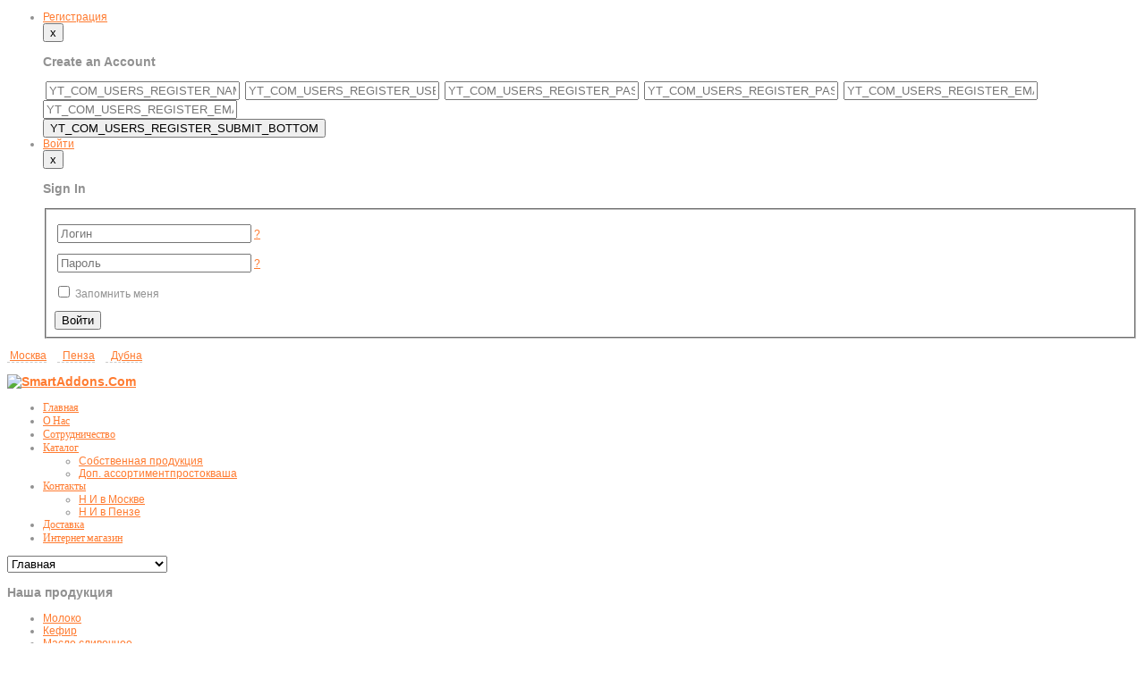

--- FILE ---
content_type: text/html; charset=utf-8
request_url: http://www.n-i.ru/kefir/20-poslednie-novosti/129-u-nas-no-vinki.html
body_size: 12585
content:


<!DOCTYPE html>
<html lang="ru-ru">
<head>

    <base href="http://www.n-i.ru/kefir/20-poslednie-novosti/129-u-nas-no-vinki.html" />
  <meta http-equiv="content-type" content="text/html; charset=utf-8" />
  <meta name="author" content="Maria Bederdinova" />
  <meta name="generator" content="SmartAddons.Com - the high quality products!" />
  <title>У нас новинка! </title>
  <link href="/templates/sj_bakery/favicon.ico" rel="shortcut icon" type="image/vnd.microsoft.icon" />
  <link rel="stylesheet" href="/plugins/system/tooltips/css/style.css?v=1.2.4" type="text/css" />
  <link rel="stylesheet" href="/media/plg_vtemtooltip/css/jquery.qtip.css" type="text/css" />
  <link rel="stylesheet" href="http://fonts.googleapis.com/css?family=Kameron" type="text/css" />
  <link rel="stylesheet" href="http://www.n-i.ru/templates/sj_bakery/css/template-chrome.css" type="text/css" />
  <link rel="stylesheet" href="http://www.n-i.ru/templates/sj_bakery/menusys/class/common/css/menustyle.css" type="text/css" />
  <link rel="stylesheet" href="http://www.n-i.ru/templates/sj_bakery/menusys/class/common/css/megamenu.css" type="text/css" />
  <link rel="stylesheet" href="http://www.n-i.ru/templates/sj_bakery/css/cpanel.css" type="text/css" />
  <link rel="stylesheet" href="http://www.n-i.ru/templates/sj_bakery/asset/minicolors/jquery.miniColors.css" type="text/css" />
  <link rel="stylesheet" href="/templates/sj_bakery/html/mod_sj_basic_news/sj-basic-news.css" type="text/css" />
  <style type="text/css">
/* START: Tooltips styles */ span.tooltips-link { border-bottom: 1px dashed #CCCCCC; } div.tooltips-tip, div.tooltips-tip.tool-tip, div.tooltips-tip-tip { z-index: 200 } div.tooltips-tip div.tip, div.tooltips-tip-tip > div { background-color: #F6F6FF; border-color: #CCCCCC; border-width: 2px; -webkit-border-radius: 10px; -moz-border-radius: 10px; border-radius: 10px; max-width: 400px; } /* END: Tooltips styles */body.sj_bakery{font-size:12px}body.sj_bakery{font-family:arial,sans-serif;}  ul.navi li.level1 > .level1 .menu-title{font-family:Kameron, serif !important}
		#meganavigator ul.subnavi {
			position: static;
			left: auto;
			right: auto;
		}
		
		#meganavigator ul.subnavi>li {
			margin-left: 0;
		}
		
		#meganavigator ul.subnavi>li.first {
			margin-top: 0;
		}
	
body.sj_bakery{
	background-color:#ffffff ;
	color:#919191 ;
}

body a{
	color:#FF7B30 ;
}
#yt_slideshow,
#yt_header{background-color:#ffffff ;}

#yt_footer{background-color:#3e000b ;}
#yt_spotlight5{background-color:#6f0a1c ;}


  </style>
  <script src="/media/system/js/mootools-core.js" type="text/javascript"></script>
  <script src="/media/system/js/core.js" type="text/javascript"></script>
  <script src="/media/system/js/caption.js" type="text/javascript"></script>
  <script src="/media/system/js/mootools-more.js" type="text/javascript"></script>
  <script src="/plugins/system/tooltips/js/script.js?v=1.2.4" type="text/javascript"></script>
  <script src="http://www.n-i.ru/templates/sj_bakery/js/yt-script.js" type="text/javascript"></script>
  <script src="http://www.n-i.ru/templates/sj_bakery/js/jquery.min.js" type="text/javascript"></script>
  <script src="http://www.n-i.ru/templates/sj_bakery/js/jquery-noconflict.js" type="text/javascript"></script>
  <script src="http://www.n-i.ru/templates/sj_bakery/menusys/class/common/js/jquery.easing.1.3.js" type="text/javascript"></script>
  <script src="http://www.n-i.ru/templates/sj_bakery/menusys/class/mega/assets/jquery.megamenu.js" type="text/javascript"></script>
  <script src="http://www.n-i.ru/templates/sj_bakery/js/ytcpanel.js" type="text/javascript"></script>
  <script src="http://www.n-i.ru/templates/sj_bakery/asset/minicolors/jquery.miniColors.min.js" type="text/javascript"></script>
  <script type="text/javascript">
window.addEvent('load', function() {
				new JCaption('img.caption');
			});/* START: Tooltips scripts */var tooltips_fade_in_speed = 0; var tooltips_fade_out_speed = 0; var tooltips_max_width = 400; var tooltips_sticky = 0;window.addEvent('domready', function() {
			$$('.tooltips-link').each(function(el) {
				var title = el.get('title');
				if (title) {
					var parts = title.split('::', 2);
					el.store('tip:title', parts[0]);
					el.store('tip:text', parts[1]);
				}
			});
			var JTooltips = new Tips($$('.tooltips-link'), { maxTitleChars: 99999, offset: { x: 16, y: 16}, showDelay: 0, hideDelay: 0, className: 'tooltips-tip', fixed: false, onShow: function(tip){ tooltips_show( tip ); }, onHide: function(tip){ tooltips_hide( tip ); }});
		});window.addEvent('domready', function() {
			$$('.tooltips-link-img').each(function(el) {
				var title = el.get('title');
				if (title) {
					var parts = title.split('::', 2);
					el.store('tip:title', parts[0]);
					el.store('tip:text', parts[1]);
				}
			});
			var JTooltips = new Tips($$('.tooltips-link-img'), { maxTitleChars: 99999, offset: { x: 16, y: 16}, showDelay: 0, hideDelay: 0, className: 'tooltips-img tooltips-tip', fixed: false, onShow: function(tip){ tooltips_show( tip ); }, onHide: function(tip){ tooltips_hide( tip ); }});
		});/* END: Tooltips scripts */function keepAlive() {	var myAjax = new Request({method: "get", url: "index.php"}).send();} window.addEvent("domready", function(){ keepAlive.periodical(3600000); });
  </script>
  <script type="text/javascript">
	function MobileRedirectUrl(){
	  window.location.href = document.getElementById("yt-mobilemenu").value;
	}
	
</script>


  
    
    <meta name="HandheldFriendly" content="true"/>
    <meta name="viewport" content="width=device-width, target-densitydpi=160dpi, minimum-scale=1.0, maximum-scale=1.0, user-scalable=no" />  
    <meta http-equiv="content-type" content="text/html; charset=utf-8" />
    	<link rel="stylesheet" href="http://www.n-i.ru/templates/system/css/general.css" type="text/css" />
	<link rel="stylesheet" href="http://www.n-i.ru/templates/system/css/system.css" type="text/css" />
	<link rel="stylesheet" href="http://www.n-i.ru/templates/sj_bakery/asset/bootstrap/css/bootstrap.min.css" type="text/css" />
	<link rel="stylesheet" href="http://www.n-i.ru/templates/sj_bakery/asset/bootstrap/css/bootstrap-responsive.min.css" type="text/css" />
	<link rel="stylesheet" href="http://www.n-i.ru/templates/sj_bakery/css/fonts.css" type="text/css" />
	<link rel="stylesheet" href="http://www.n-i.ru/templates/sj_bakery/css/animations.css" type="text/css" />
	<link rel="stylesheet" href="http://www.n-i.ru/templates/sj_bakery/css/template.css" type="text/css" />
	<link rel="stylesheet" href="http://www.n-i.ru/templates/sj_bakery/css/color/green.css" type="text/css" />
	<link rel="stylesheet" href="http://www.n-i.ru/templates/sj_bakery/css/typography.css" type="text/css" />
	<link rel="stylesheet" href="http://www.n-i.ru/templates/sj_bakery/css/yt-bootstrap-responsive.css" type="text/css" />
	<script src="http://www.n-i.ru/templates/sj_bakery/js/prettify.js" type="text/javascript"></script>
    <script src="http://www.n-i.ru/templates/sj_bakery/js/yt-extend.js" type="text/javascript"></script>
<script src="http://www.n-i.ru/templates/sj_bakery/asset/bootstrap/js/bootstrap.min.js" type="text/javascript"></script>
	<script type="text/javascript">
        var TMPL_NAME = 'sj_bakery';
		var TMPL_COOKIE = ["direction","fontsize","font_name","sitestyle","bgcolor","linkcolor","textcolor","body-backgroud-color","body-bgimage","header-bgimage","header-bgcolor","spotlight5-bgcolor","spotlight5-bgimage","footer-bgcolor","footer-bgimage","default_main_layout","menustyle","googleWebFont"]    </script>	
    <!--[ if lt IE 9]>
    <script src="http://html5shiv.googlecode.com/svn/trunk/html5.js"> </ script>
    <[endif] -->

  <script src="/media/plg_vtemtooltip/js/jquery.qtip.js" type="text/javascript"></script>
      <!--[ if lt IE 8 ]>
    <script src="http://html5shiv.googlecode.com/svn/trunk/html5.js"> </ script>
type='text/css'>
	<[endif] -->
<style>
  .gkIsText {
    position: absolute;
    top: 0px !important;
    height: 350px !important;
    width: 100% !important;
}
</style>
</head>
<body id="bd" class="com_content view-article green sj_bakery no-slideshow " onLoad="prettyPrint()">   
                                     
  <section id="yt_wrapper">  
    <a id="top" name="scroll-to-top"></a>
    <header id="yt_header" class="block">            <div class="yt-main">
              <div class="yt-main-in1 container">
                <div class="yt-main-in2 row-fluid">
                		<div id="position-0" class="offset2 span6">
			<!--<div class="yt-position-inner">-->
				    	<div class="module">
	    
	    	    <div class="modcontent clearfix">
		<ul class="mobi-sj-login-regis" style="display: none">
	<li class="sj-login">
		<a 
                class="login-switch text-font"
                href="/component/users/?view=login" 
                title="">
                Войти        </a>
    </li>
	<li class="sj-register">
        <a 
                class="register-switch text-font" 
                href="/component/users/?view=registration">
            	Регистрация        </a>
	</li>
</ul>
<ul class="sj-login-regis">
	
		<li class="sj-register">
			<a
				data-toggle="modal"
				class="register-switch text-font" 
				onclick="return false;"
				href="#register-modal">
				<span class="title-link">Регистрация</span>
			</a>
			<script type="text/javascript" src="http://www.n-i.ru/media/system/js/validate.js"></script>
			<div id="register-modal" class="modal hide fade" tabindex="-1" role="dialog" aria-labelledby="myModalLabel" aria-hidden="true">
				<div class="modal-header">
					<button type="button" class="close" data-dismiss="modal" aria-hidden="true">x</button>
				</div>
				
				<div id="sj_register_box" class="show-box" >
					<div class="inner">
						<div class="sj_box_inner">
							<div class="sj_box_title">
								<h3>Create an Account</h3>
							</div>
							<div class="sj_box_content">
								<script type="text/javascript">
								<!--
									window.addEvent('domready', function(){
										document.formvalidator.setHandler('passverify', function (value) { return ($('password').value == value); }	);
									});
								// -->
								</script>         
								<form id="member_registration" class="form-validate" action="/component/users/?task=registration.register" method="post">
									<div class="col-right">
										<label class="required sj-field-regis" for="jform_name" id="namemsg" title="Name&lt;br&gt;Enter your full name">
											<span>&nbsp;</span><input type="text" size="25" class="inputbox required" value="" id="jform_name" name="jform[name]" placeholder="YT_COM_USERS_REGISTER_NAME_LABEL" />
										</label>
										<label title="" class="required sj-field-regis" for="jform_username" id="usernamemsg">
											<span>&nbsp;</span><input type="text" size="25" class="inputbox validate-username required" value="" id="jform_username" name="jform[username]" placeholder="YT_COM_USERS_REGISTER_USERNAME_LABEL" />
										</label>
										<label title="" class="required sj-field-regis" for="jform_password1" id="pwmsg">
											<span>&nbsp;</span><input type="password" size="25" class="inputbox validate-password required" value="" id="jform_password1" name="jform[password1]" placeholder="YT_COM_USERS_REGISTER_PASSWORD1_LABEL" />
										</label>
										<label title="" class="required sj-field-regis" for="jform_password2" id="pw2msg">
											<span>&nbsp;</span><input type="password" size="25" class="inputbox validate-password required" value="" id="jform_password2" name="jform[password2]" placeholder="YT_COM_USERS_REGISTER_PASSWORD2_LABEL" />
										</label>    
										<label title="" class="required sj-field-regis" for="jform_email1" id="emailmsg">
											<span>&nbsp;</span><input type="text" size="25" class="inputbox validate-email required" value="" id="jform_email1" name="jform[email1]" placeholder="YT_COM_USERS_REGISTER_EMAIL1_LABEL" />
										</label>
										<label title="" class="required sj-field-regis" for="jform_email2" id="email2msg">
											<span>&nbsp;</span><input type="text" size="25" class="inputbox validate-email required" value="" id="jform_email2" name="jform[email2]" placeholder="YT_COM_USERS_REGISTER_EMAIL2_LABEL" />
										</label>
		
										<div class="button2"><input type="submit" class="validate button" value="YT_COM_USERS_REGISTER_SUBMIT_BOTTOM"  /></div>
									</div>
		
									<input type="hidden" name="option" value="com_users" />
									<input type="hidden" name="task" value="registration.register" />
									<input type="hidden" name="e3e3345e0983bd2284f5a9997f807a22" value="1" />								</form>
							</div>
						 </div>
					</div>
				</div>
			</div>
		</li>
		
	<li class="sj-login">
		<a href="#mod-login" role="button" class="login-switch text-font" title="" data-toggle="modal">
        	<span class="title-link">Войти</span>
        </a>
		<div id="mod-login" class="modal hide fade" tabindex="-1" role="dialog" aria-labelledby="myModalLabel" aria-hidden="true">
			<div class="modal-header">
				<button type="button" class="close" data-dismiss="modal" aria-hidden="true">x</button>
			</div>
			<div id="sj_login_box" class="show-box">
				<div class="sj_box_inner">
					<div class="sj_box_title">
						<h3>Sign In</h3>
					</div>
					<div class="sj_box_content">
						<form id="login_form" action="/kefir.html" method="post">
														<fieldset class="userdata">
								<div class="login_input">
									<p>
										<label for="modlgn-username" class="sj-login-user">
											<span>&nbsp;</span><input id="modlgn-username" type="text" name="username" class="inputbox"  size="25" placeholder="Логин" />
											<a href="/component/users/?view=remind" title="Забыли логин?"><span>?</span></a>
										</label>
									</p>
									<p>
										<label for="modlgn-passwd" class="sj-login-password">
											<span>&nbsp;</span><input id="modlgn-passwd" type="password" name="password" class="inputbox" size="25" placeholder="Пароль" />
											<a href="/component/users/?view=reset" title="Забыли пароль?"><span>?</span></a>
										</label>
									</p>
								</div>
								<div class="login_button">
																			<p id="form_login_remember">
											<input id="modlgn-remember" type="checkbox" name="remember" class="checkbox" value="yes"/>
											<label for="modlgn-remember">Запомнить меня</label>
										</p>
									 									<div class="button2">
										<input type="submit" name="Submit" class="button" value="Войти" />
									</div>
								</div>
								<input type="hidden" name="option" value="com_users" />
								<input type="hidden" name="task" value="user.login" />
								<input type="hidden" name="return" value="aW5kZXgucGhwP2Zvcm1hdD1odG1sJm9wdGlvbj1jb21fY29udGVudCZ2aWV3PWFydGljbGUmY2F0aWQ9MjAmaWQ9MTI5Jkl0ZW1pZD0xMDg=" />
								<input type="hidden" name="e3e3345e0983bd2284f5a9997f807a22" value="1" />							</fieldset>
							<div class="more_login sj-login-links clearfix">
								
								
							</div>
													</form>
					</div>
				</div>
			</div>
		</div>
	</li>
	
</ul>
	    </div>
		
	   
	</div>
        	<div class="module midlas">
	    
	    	    <div class="modcontent clearfix">
		

<p><span class="tooltips-link" title="Контакты ООО &quot;НОВАЯ ИЗИДА&quot; в Москве::&lt;strong&gt;Телефоны:&lt;/strong&gt; 8 495 780 41 04, 8 495 984 25 83;&lt;/p&gt;
&lt;p&gt;&lt;strong&gt;Адрес&lt;/strong&gt;: Московская область, Ленинский р-н, деревня Дроздово, владение 1;&lt;/p&gt;
&lt;p&gt;&lt;strong&gt; email:&lt;/strong&gt; 999.2004@mail.ru">  <a href="/kontakty/n-i-v-moskve.html">Москва</a></span>    <span class="tooltips-link" title="Контакты в Пензе::&lt;strong&gt;Адрес:&lt;/strong&gt; Пензенская область, г. Мокшан, ул. Энгельса, д.8.&lt;/p&gt;
&lt;p&gt;&lt;strong&gt;телефон:&lt;/strong&gt; 8(84150)2 72 50, 8(84150) 2 73 50.&lt;/p&gt;
&lt;p&gt;&lt;strong&gt;эл.адрес:&lt;/strong&gt; n-ipenza@rambler.ru">  <a href="/kontakty/n-i-v-penze.html">Пенза</a></span>    <span class="tooltips-link" title="Контакты в Дубне::&lt;strong&gt;Индекс:&lt;/strong&gt; 141980, &lt;strong&gt;Адрес:&lt;/strong&gt; Московская область, г. Дубна, ул. Дачная, д.1, строение 5.&lt;/p&gt;
&lt;p&gt;&lt;strong&gt;телефоны:&lt;/strong&gt; 8(49621)2 88 18, 8(49621)4 71 02.&lt;/p&gt;
&lt;p&gt;&lt;strong&gt;эл. адрес:&lt;/strong&gt; d.izida@mail.ru">  <a href="/kontakty/n-i-v-dubne.html">Дубна</a></span>  </p>
	    </div>
		
	   
	</div>
    
			<!--</div>-->
		</div>
		                </div>
              </div>
            </div>
                    </header>      <section id="yt_menuwrap" class="block">            <div class="yt-main">
              <div class="yt-main-in1 container">
                <div class="yt-main-in2 row-fluid">
                		<div id="yt_logoposition">
			            <h1 class="logo">
                <a href="/index.php" title="SmartAddons.Com">
                	<img alt="SmartAddons.Com" src="http://www.n-i.ru/templates/sj_bakery/images/green/logo.png"/>
                </a>
            </h1>
                </div>
				<div id="yt_menuposition" class="span10 offset2">
			<ul id="meganavigator" class="navi"><li class="level1 first">
	<a class="level1 first item-link" href="http://www.n-i.ru/"><span class="menu-title">Главная</span></a>	
	</li>

<li class="level1">
	<a class="level1 item-link" href="/o-nas.html"><span class="menu-title">О Нас</span></a>	
	</li>

<li class="level1">
	<a class="level1 item-link" href="/produktsiya.html"><span class="menu-title">Сотрудничество</span></a>	
	</li>

<li class="level1 havechild">
	<a class="level1 havechild item-link" href="/katalog-produktsii.html"><span class="menu-title">Каталог</span></a>	
			<!-- open mega-content div -->
		<div class="level2 mega-content" >
			
			<div class="mega-content-inner" >
				
									<div class="mega-col first one" >
						<ul class="subnavi level2"><li class="level2 first">
	<a class="level2 first item-link" href="/katalog-produktsii/sobstvennaya-produktsiya.html"><span class="menu-title">Собственная продукция</span></a>	
	</li>

<li class="level2 last">
	<a class="level2 last showdesc item-link" href="/katalog-produktsii/chuzhaya.html"><span class="menu-title">Доп. ассортимент</span><span class="menu-desc">простокваша</span></a>	
	</li>

</ul>					</div>
				
			</div>
		</div>
		</li>

<li class="level1 havechild">
	<a class="level1 havechild item-link" href="/kontakty.html"><span class="menu-title">Контакты</span></a>	
			<!-- open mega-content div -->
		<div class="level2 mega-content" >
			
			<div class="mega-content-inner" >
				
									<div class="mega-col first one" >
						<ul class="subnavi level2"><li class="level2 first">
	<a class="level2 first item-link" href="/kontakty/n-i-v-moskve.html"><span class="menu-title">Н И в Москве</span></a>	
	</li>

<li class="level2 last">
	<a class="level2 last item-link" href="/kontakty/n-i-v-penze.html"><span class="menu-title">Н И в Пензе</span></a>	
	</li>

</ul>					</div>
				
			</div>
		</div>
		</li>

<li class="level1">
	<a class="level1 item-link" href="/dostavka-i-oplata.html"><span class="menu-title">Доставка</span></a>	
	</li>

<li class="level1 last">
	<a class="level1 last item-link" href="https://kupiedu.moscow/" target="_blank"><span class="menu-title">Интернет магазин</span></a>	
	</li>

</ul>	<script type="text/javascript">
		jQuery(function($){
            $('#meganavigator').megamenu({ 
            	'wrap':'#meganavigator',
            	'easing': 'easeInOutCirc',
				'speed': '500',
				'justify': 'left'
            });
	    });
	</script>
	<select id="yt-mobilemenu" name="menu" onchange="MobileRedirectUrl()">        <option value='http://www.n-i.ru/'>Главная</option>                <option value='/o-nas.html'>О Нас</option>                <option value='/produktsiya.html'>Сотрудничество</option>                <option value='/katalog-produktsii.html'>Каталог</option>                <option value='/katalog-produktsii/sobstvennaya-produktsiya.html'>-- Собственная продукция</option>                <option value='/katalog-produktsii/chuzhaya.html'>-- Доп. ассортимент</option>                <option value='/kontakty.html'>Контакты</option>                <option value='/kontakty/n-i-v-moskve.html'>-- Н И в Москве</option>                <option value='/kontakty/n-i-v-penze.html'>-- Н И в Пензе</option>                <option value='/dostavka-i-oplata.html'>Доставка</option>                <option value='https://kupiedu.moscow/'>Интернет магазин</option>        </select>        </div>
		                </div>
              </div>
            </div>
                    </section>      <section id="content" class="content layout-lm nopos-
				 nopos-breadcrumb block">            <div class="yt-main">
              <div class="yt-main-in1 container">
                <div class="yt-main-in2 row-fluid">
                      <div id="content_left" class="span3" data-normal="span3" data-tablet="span3" data-stablet="span3"><div class="content-left-in row-fluid">		<div id="position-2" class="span12" data-normal="" data-stablet="">
			<!--<div class="yt-position-inner">-->
				    	<div class="module">
	    
	    			<!--<div class="wrap-title">-->
				<h3 class="modtitle">Наша продукция </h3>
			<!--</div>-->
	    	    <div class="modcontent clearfix">
		
<ul class="menu _menu">
<li class="item-106"><a href="/moloko.html" >Молоко</a></li><li class="item-108 current active"><a href="/kefir.html" >Кефир</a></li><li class="item-107"><a href="/maslo-slivochnoe.html" >Масло сливочное</a></li><li class="item-134"><a href="/kefir-2.html" >Тан</a></li><li class="item-110"><a href="/smetana.html" >Сметана</a></li><li class="item-111"><a href="/ryazhenka-i-prostokvasha.html" >Ряженка</a></li><li class="item-117"><a href="/prostokvasha.html" >Простокваша</a></li><li class="item-112"><a href="/tvorog.html" >Творог</a></li><li class="item-125"><a href="/produkty-dlya-vashego-biznesa.html" >Продукты для Вашего Бизнеса.</a></li><li class="item-133"><a href="/jogurt.html" >Йогурт </a></li></ul>
	    </div>
		
	   
	</div>
        	<div class="module">
	    
	    			<!--<div class="wrap-title">-->
				<h3 class="modtitle">Последние новости</h3>
			<!--</div>-->
	    	    <div class="modcontent clearfix">
				<div id="sj_basic_news_17672905442138860492" class="sj-basic-news">
		<div class="bs-items">
						<div class="bs-item cf  ">
									<div class="bs-image">
						<a href="/kefir/20-poslednie-novosti/129-u-nas-no-vinki.html" title="У нас новинка! ">
							<img src="/cache/resized/ceee4c2aa3b61433c5f5329c163c3504.jpg" border="0" alt=""/>						</a>
					</div>
								<div class="bs-content">
															<div class="bs-description">
						<strong style="font-size: xx-large;"> </strong> 
 Дорогие наши покупатели,
в это лето мы постарались порадовать вас новыми вкусными и полезными напитками.
Представляем вашему вниманию кисели из свежих спелых ягод!					</div>
																				<div class="bs-readmore">
						<a href="/kefir/20-poslednie-novosti/129-u-nas-no-vinki.html" title="У нас новинка! " >
							подробнее						</a>
					</div>
									</div>
			</div>
						<div class="bs-item cf  ">
									<div class="bs-image">
						<a href="/kefir/20-poslednie-novosti/9-teper-my-dostavlyaem-tovary-do-kvartiry.html" title="             Доставка продуктов на дом, на дачу, в офис!">
							<img src="/cache/resized/cc49576ad46d62b222c5cdef2e675b7b.jpg" alt="" title=""/>						</a>
					</div>
								<div class="bs-content">
															<div class="bs-description">
						 <strong>Дорогие покупатели! </strong> 
 <strong>Вы можете заказать нашу вкусную, свежую продукцию без магазинной наценки в интернет- магазине <a href="http://www.kupiedu.moscow">www.kupiedu.moscow</a>  </strong> 
 Так же вашему вниманию предлагается большой  ассортимент ...					</div>
																				<div class="bs-readmore">
						<a href="/kefir/20-poslednie-novosti/9-teper-my-dostavlyaem-tovary-do-kvartiry.html" title="             Доставка продуктов на дом, на дачу, в офис!" >
							подробнее						</a>
					</div>
									</div>
			</div>
						<div class="bs-item cf   last">
								<div class="bs-content">
															<div class="bs-description">
						<strong> ВАКАНСИЯ!!!</strong> 
 Требуется менеджер по продажам/оператор 1С. 
  					</div>
																				<div class="bs-readmore">
						<a href="/kefir/20-poslednie-novosti/118-teper-my-dostavlyaem-tovary-do-kvartiry-3.html" title="                  ТРЕБУЕТСЯ ОПЕРАТОР 1С" >
							подробнее						</a>
					</div>
									</div>
			</div>
					</div>
	</div>
	

	    </div>
		
	   
	</div>
    
			<!--</div>-->
		</div>
		</div></div> <div id="content_main" class="span9" data-normal="span9" data-stablet="span9"><div class="content-main-inner row-fluid">        	<div class="span12">
				
<div id="system-message-container">
</div>
            </div>
          		<div id="position-3" class="span12" data-normal="" data-stablet="">
			<!--<div class="yt-position-inner">-->
				    	<div class="module free-shipping blank">
	    
	    			<!--<div class="wrap-title">-->
				<h3 class="modtitle"> Мокшанский Молочный Комбинат Доставка </h3>
			<!--</div>-->
	    	    <div class="modcontent clearfix">
		

<p> </p>
<!-- БЕСПЛАТНАЯ ДОСТАВКА -->
	    </div>
		
	   
	</div>
    
			<!--</div>-->
		</div>
		         <div id="yt_component" class="span12" data-normal="" data-stablet="">
            <div class="component-inner"><div class="component-inner2">
                <div class="item-page">



	<div class="page-header">
		<h2 >
								<a href="/kefir/20-poslednie-novosti/129-u-nas-no-vinki.html">
						У нас новинка! </a>
						</h2>
	</div>



<!-- content-links -->
<!-- end content-links -->

<p><strong style="font-size: xx-large;"> <img src="/images/fotki/  .jpg" border="0" alt="" /></strong></p>
<h2> <span style="font-size: medium; color: #000000;">Дорогие наши покупатели,</span></h2>
<h2><span style="font-size: medium; color: #000000;">в это лето мы постарались порадовать вас новыми вкусными и полезными напитками.</span></h2>
<h2><span style="font-size: medium; color: #000000;">Представляем вашему вниманию кисели из свежих спелых ягод!</span></h2>
 
<p><span style="font-size: medium; color: #000000;"> </span></p>
<p><span style="font-size: medium; color: #000000;">Кисель полезен для организма человека, а в народной медицине его иногда используют как средство для лечения и профилактики зобелеваний ЖКТ. </span></p>
<p><span style="font-size: medium; color: #000000;">Он обволакивает слизистую желудка, улучшает микрофлору кишечника, способствует выводу из организма вредных веществ.</span></p>
<p><span style="font-size: medium; color: #000000;">Богат витаминами.</span></p>
<p><span style="font-size: medium; color: #000000;">Обеспечивает организм водой. </span></p>
<p> </p>
<h2> </h2>
<p> </p>
				<ul class="pagenav">
					<li class="pagenav-next">
						<a href="/kefir/20-poslednie-novosti/9-teper-my-dostavlyaem-tovary-do-kvartiry.html" rel="next">Вперёд &gt;</a>
					</li>
				</ul>
	

<!-- begin class item-headinfo -->
<div class="article-info">
	
	
		
		
		
		
			
		
					
			
	
	</div> 
<!-- end class item-headinfo -->

</div>
            </div></div>
        </div>
		 </div></div>                 </div>
              </div>
            </div>         
                    </section>          <section id="yt_spotlight5" class="block">            <div class="yt-main">
              <div class="yt-main-in1 container">
                <div class="yt-main-in2 row-fluid">
                		<div id="position-10" class="span3">
			<!--<div class="yt-position-inner">-->
				    	<div class="module open-hours blank">
	    
	    			<!--<div class="wrap-title">-->
				<h3 class="modtitle">Москва</h3>
			<!--</div>-->
	    	    <div class="modcontent clearfix">
		

<p><strong>Наш адрес:</strong></p>
<p><span id="vtemtooltip0" class="vtemtooltip" title="" data="55.601727,37.793830 "><span style='text-decoration: underline;'><img src='/images/contact.png' border='0' alt='' align='left' /><em>Московская область, Ленинский р-н, Сельское поселение Развилковское, деревня Дроздово, владение 1</em></span></span><script type="text/javascript" src="http://maps.google.com/maps/api/js?sensor=false"></script><script type="text/javascript">jQuery(document).ready(function(){jQuery("#vtemtooltip0[data]").qtip({content:{
text: "Loading map...",title:{button: true}},position: {at: "top center",my: "bottom center", viewport:jQuery(window)},show:{event: "mouseover",  delay: 150},hide: "unfocus",style:{classes: "ui-tooltip-googlemap ui-tooltip-shadow",width: 450},events:{render : function(event, api){var tooltip = jQuery(this),container = jQuery('<div style="width:432px; height:400px;"></div>').appendTo(api.elements.content.empty());tooltip.show();api.map = new google.maps.Map(container[0],{zoom: 12,mapTypeId: google.maps.MapTypeId.ROADMAP});tooltip.hide();
},show: function(event, api){var map = api.map,target = api.elements.target,coords, latlong, map, marker, info;coords = target.attr("data").split(",");latlong = new google.maps.LatLng(parseFloat(coords[0]), parseFloat(coords[1]));marker = new google.maps.Marker({position: latlong,map: map,title: target.attr("title")}); map.setCenter(latlong);}}});});</script></p>
<p><strong>График работы:</strong></p>
<p><img src="/images/avto.png" border="0" alt="" />  Понедельник - Пятница -  с 9 00 до 18 00</p>
<p><img src="/images/avto.png" border="0" alt="" />  Суббота  -                           с 9 00 до 13 00</p>
<p><img src="/images/stop.png" border="0" width="20" height="20" style="border: 0px currentColor; margin-top: 3px; margin-bottom: 3px; float: left; border-image: initial;" />     Воскресенье -                Выходной</p>
<ul>
<li><span class="mobi-contact"> <span>8 (495) 780 41 04</span> <span>8 (495) 984 25 83</span> </span></li>
</ul>
<p>Если У Вас возникли любые пожелания и предложения - пишите нам</p>
<p><span class="email-contact"><a href="mailto:999.2004@mail.ru">999.2004@mail.ru</a></span></p>
	    </div>
		
	   
	</div>
    
			<!--</div>-->
		</div>
				<div id="position-11" class="span2">
			<!--<div class="yt-position-inner">-->
				    	<div class="module open-hours blank">
	    
	    			<!--<div class="wrap-title">-->
				<h3 class="modtitle">Пенза</h3>
			<!--</div>-->
	    	    <div class="modcontent clearfix">
		

<p><strong>Наш адрес:</strong></p>
<p><img src="/images/contact.png" border="0" alt="" /><span id="vtemtooltip1" class="vtemtooltip" title="" data="53.442003,44.597085"><span style='text-decoration: underline;'><em>Пензенская область, р.п. Мокшан, улица Энгельса, дом 8. Мокшанский молочный завод</em></span></span><script type="text/javascript" src="http://maps.google.com/maps/api/js?sensor=false"></script><script type="text/javascript">jQuery(document).ready(function(){jQuery("#vtemtooltip1[data]").qtip({content:{
text: "Loading map...",title:{button: true}},position: {at: "top center",my: "bottom center", viewport:jQuery(window)},show:{event: "mouseover",  delay: 150},hide: "unfocus",style:{classes: "ui-tooltip-googlemap ui-tooltip-shadow",width: 450},events:{render : function(event, api){var tooltip = jQuery(this),container = jQuery('<div style="width:432px; height:400px;"></div>').appendTo(api.elements.content.empty());tooltip.show();api.map = new google.maps.Map(container[0],{zoom: 12,mapTypeId: google.maps.MapTypeId.ROADMAP});tooltip.hide();
},show: function(event, api){var map = api.map,target = api.elements.target,coords, latlong, map, marker, info;coords = target.attr("data").split(",");latlong = new google.maps.LatLng(parseFloat(coords[0]), parseFloat(coords[1]));marker = new google.maps.Marker({position: latlong,map: map,title: target.attr("title")}); map.setCenter(latlong);}}});});</script></p>
<p><strong> </strong><strong>График работы:</strong></p>
<p><img src="/images/avto.png" border="0" alt="" /> Понедельник-Пятница -  с 9 00 до 18 00</p>
<p><img src="/images/stop.png" border="0" alt="" />   Суббота  -          Выходной</p>
<p><img src="/images/avto.png" border="0" alt="" /> Воскресенье -    с 9 00 до 18 00</p>
<ul>
<li><span class="mobi-contact"> <span>8 (84150) 2 72 50</span> <span>8 (84150) 2 73 50</span> </span></li>
</ul>
<p>Если У Вас возникли любые пожелания и предложения - пишите нам</p>
<p><span class="email-contact"><a href="mailto:n-ipenza@rambler.ru">9</a>99.2004@mail.ru</span></p>
<p> </p>
	    </div>
		
	   
	</div>
    
			<!--</div>-->
		</div>
				<div id="position-12" class="span4">
			<!--<div class="yt-position-inner">-->
				    	<div class="module open-hours blank">
	    
	    			<!--<div class="wrap-title">-->
				<h3 class="modtitle">Вакансии</h3>
			<!--</div>-->
	    	    <div class="modcontent clearfix">
		

<p><a class="btn" href="/vakansii/vakansii-v-moskve.html" style="font-size: 12.16px;">Вакансии в Москве</a></p>
<p><a class="btn" href="/vakansii/vakansii-v-penze.html">Вакансии в Пензе</a></p>
	    </div>
		
	   
	</div>
    
			<!--</div>-->
		</div>
				<div id="position-13" class="span3">
			<!--<div class="yt-position-inner">-->
				    	<div class="module open-hours blank">
	    
	    			<!--<div class="wrap-title">-->
				<h3 class="modtitle">Доставка и оплата</h3>
			<!--</div>-->
	    	    <div class="modcontent clearfix">
		

<p>Доставка БЕСПЛАТНО!</p>
<p>Минимальная сумма заказа 2000 руб.</p>
<p>Мы работаем как с юридическими, так и с физическими лицами, форма оплаты любая.</p>
<p>Развоз продукции осуществляется ежедневно, кроме воскресенья.</p>
<p>Самовывоз бесплатно с понедельника по пятницу.</p>
<p> </p>
<p> </p>
<p> </p>
	    </div>
		
	   
	</div>
    
			<!--</div>-->
		</div>
		                </div>
              </div>
            </div>
                    </section>      <footer id="yt_footer" class="block">            <div class="yt-main">
              <div class="yt-main-in1 container">
                <div class="yt-main-in2 row-fluid">
                		<div id="yt_copyrightposition" class="span12">
			        <!-- 
        You CAN NOT remove (or unreadable) those links without permission. Removing the link and template sponsor Please visit smartaddons.com or contact with e-mail (contact@ytcvn.com) If you don't want to link back to smartaddons.com, you can always pay a link removal donation. This will allow you to use the template link free on one domain name. Also, kindly send me the site's url so I can include it on my list of verified users. 
        -->
        <div class="footer1">  Copyright &#169; 2026 Новая Изида. All Rights Reserved.  </div>
        
                </div>
		                </div>
              </div>
            </div>
                    </footer>              <script type="text/javascript">
	jQuery(document).ready(function($){  
		/* Begin: add class pattern for element */
		var headerbgimage = 'pattern_1';
		var footerbgimage = '';
		var spotlight5bgimage = 'pattern_1';
		var bodybgimage = 'pattern_5';
		if(headerbgimage){
			$('#yt_header').addClass(headerbgimage);
			$('#yt_slideshow').addClass(headerbgimage);
		}
		/*
		if(footerbgimage){
			$('#yt_footer').addClass(footerbgimage);
			$('#yt_spotlight2').addClass(footerbgimage);
		}
		*/
		
		if(spotlight5bgimage){
			$('#yt_spotlight5').addClass(spotlight5bgimage);
		}
		if(bodybgimage){
			$('#bd').addClass(bodybgimage);
		}
		
		/* End: add class pattern for element */
	});
</script>
<div id="cpanel_wrapper" style="direction:ltr">
	<div class="cpanel-head">Template Settings</div>
    <div class="cpanel-theme-color">
    	<span class="theme-color-heading">Select color sample for all parameters</span>
        <div class="inner clearfix">
			<span title="Red" class="theme-color red">Red</span>
			<span title="Green" class="theme-color green active">Green</span>
			<span title="Brown" class="theme-color brown active">Brown</span>
			<span title="Purple" class="theme-color purple active">Purple</span>
        </div>
    </div>
    <div class="accordion" id="ytcpanel_accordion">
    	<!--Body-->
        <div class="accordion-group cpnel-body">
            <div class="accordion-heading">
                <a class="accordion-toggle" data-toggle="collapse" data-parent="#ytcpanel_accordion" href="#ytitem_1">
                Body
                </a>
            </div>
            <div id="ytitem_1" class="accordion-body collapse in">
                <div class="accordion-inner clearfix">
                    <!-- Body backgroud color -->
                    <div class="cp-item body-backgroud-color">
                        <span>Background Color</span>
                        <div class="inner">
                        	<input type="text" value="#ffffff" autocomplete="off" size="7" class="color-picker miniColors" name="ytcpanel_bgcolor" maxlength="7">
                        </div>
                    </div>
                    <!-- Link color-->
                    <div class="cp-item link-color">
                        <span>Link Color</span>
                        <div class="inner">
                        	<input type="text" value="#FF7B30" autocomplete="off" size="7" class="color-picker miniColors" name="ytcpanel_linkcolor" maxlength="7">
                        </div>
                    </div>
                    <!-- Text color-->
                    <div class="cp-item text-color">
                        <span>Text Color</span>
                        <div class="inner">
                        	<input type="text" value="#919191" autocomplete="off" size="7" class="color-picker miniColors" name="ytcpanel_textcolor" maxlength="7">
                        </div>
                    </div>
                
				
                    <!-- Backgroud color -->
                    <!--<div class="cp-item body-backgroud-color">
                        <span>Background Color</span>
                        <div class="inner">
                            <input type="text" value="" autocomplete="off" size="7" class="color-picker miniColors" name="ytcpanel_body-bgcolor" maxlength="7">
                        </div>
                    </div>-->
                    <!-- Backgroud image-->
                    <div class="cp-item body-backgroud-image">
                        <span>Background Image</span>
                        <div class="inner">
                            <input type="hidden" name="ytcpanel_body-bgimage" value="pattern_5"/>
                            <a href="#yt_body" title="pattern_1" class="pattern pattern_1">pattern_1</a>
                            <a href="#yt_body" title="pattern_2" class="pattern pattern_2">pattern_2</a>
                            <a href="#yt_body" title="pattern_3" class="pattern pattern_3">pattern_3</a>
                            <a href="#yt_body" title="pattern_4" class="pattern pattern_4">pattern_4</a>
                            <a href="#yt_body" title="pattern_5" class="pattern pattern_5 active">pattern_5</a>
                        </div>
                    </div>
				</div>
            </div>
        </div>
        
        <!-- Layouts -->
        <div class="accordion-group cpanel-layout">
            <div class="accordion-heading">
                <a class="accordion-toggle" data-toggle="collapse" data-parent="#ytcpanel_accordion" href="#ytitem_6">
                Layouts
                </a>
            </div>
            <div id="ytitem_6" class="accordion-body collapse">
                <div class="accordion-inner clearfix">
                	<!-- Backgroud color -->
                    <div class="cp-item footer-backgroud-color">
                        <span>Select layouts</span>
                        <div class="inner">
                        	<select onchange="javascript: onCPApply();" name="ytcpanel_default_main_layout" class="cp_select">
                            	<option value="main-left-right.xml">main-left-right.xml</option>
                                <option value="left-right-main.xml">left-right-main.xml</option>
                                <option value="left-main-right.xml">left-main-right.xml</option>
                                <option value="left-main.xml" selected="selected">left-main.xml</option>
								<option value="main-right.xml">main-right.xml</option>
                                <option value="main.xml">main.xml</option>
                            </select>
                        </div>
                    </div>
                </div>
            </div>
        </div>
		
		<!-- Features -->
        <div class="accordion-group cpanel-features">
            <div class="accordion-heading">
                <a class="accordion-toggle" data-toggle="collapse" data-parent="#ytcpanel_accordion" href="#ytitem_2">
                Menu Style
                </a>
            </div>
            <div id="ytitem_2" class="accordion-body collapse">
                <div class="accordion-inner clearfix">
                    <!-- Mainmenu -->
                    <div class="cp-item body-fontfamily">
                        <span>Select menu </span>
                        <div class="inner">
                            <select onchange="javascript: onCPApply();" name="ytcpanel_menustyle" class="cp_select">
                                <option value="mega" selected="selected">Mega Menu</option>
                                <option value="moo">Moo Menu</option>
                                <option value="basic">CSS Menu</option>
                                <option value="dropline">Dropline Menu</option>
                            </select>
                        </div>
                    </div>
                </div>
            </div>
        </div>
		
        <!-- Typography -->
        <div class="accordion-group cpanel-typography">
            <div class="accordion-heading">
                <a class="accordion-toggle" data-toggle="collapse" data-parent="#ytcpanel_accordion" href="#ytitem_4">
                Typography
                </a>
            </div>
            <div id="ytitem_4" class="accordion-typo collapse">
                <div class="accordion-inner clearfix">
                	<!-- Google font -->
                    <div class="cp-item">
                        <span>Google Font</span>
                        <div class="inner">
                        	                            <select onchange="javascript: onCPApply();" name="ytcpanel_googleWebFont" class="cp_select">
							                                <option value="none">None</option>
                                                            <option value="Kameron" selected="selected">Kameron</option>
                                                            <option value="Open Sans">Open Sans</option>
                                                            <option value="BenchNine">BenchNine</option>
                                                            <option value="Droid Sans">Droid Sans</option>
                                                            <option value="Droid Serif">Droid Serif</option>
                                                            <option value="PT Sans">PT Sans</option>
                                                            <option value="Vollkorn">Vollkorn</option>
                                                            <option value="Ubuntu">Ubuntu</option>
                                                            <option value="Neucha">Neucha</option>
                                                            <option value="Cuprum">Cuprum</option>
                                                        </select>
                        </div>
                    </div>
                    <!-- Body font-size -->
                    <div class="cp-item">
                        <span>Body Font-size</span>
                        <div class="inner">
                                                        <select onchange="javascript: onCPApply();" name="ytcpanel_fontsize" class="cp_select">
							                                <option value="10px">10px</option>
                                                            <option value="11px">11px</option>
                                                            <option value="12px" selected="selected">Default</option>
                                                            <option value="13px">13px</option>
                                                            <option value="14px">14px</option>
                                                            <option value="15px">15px</option>
                                                            <option value="16px">16px</option>
                                                            <option value="17px">17px</option>
                                                            <option value="18px">18px</option>
                                                        </select>
                        </div>
                    </div>
                    <!-- Body font-family -->
                    <div class="cp-item body-fontfamily">
                        <span>Body Font-family</span>
                        <div class="inner">
                                                    <select onchange="javascript: onCPApply();" name="ytcpanel_font_name" class="cp_select">
							                                <option value="arial" selected="selected">Arial</option>
                                                            <option value="arial-black">Arial Black</option>
                                                            <option value="courier">Courier New</option>
                                                            <option value="georgia">Georgia</option>
                                                            <option value="impact">Impact</option>
                                                            <option value="lucida-console">Lucida Console</option>
                                                            <option value="lucida-grande">Lucida Grande</option>
                                                            <option value="palatino">Palatino</option>
                                                            <option value="tahoma">Tahoma</option>
                                                            <option value="times">Times New Roman</option>
                                                            <option value="trebuchet">Trebuchet</option>
                                                            <option value="verdana">Verdana</option>
                                                        </select>
                        </div>
                    </div>
                    <!-- Direction -->
                    <div class="cp-item body-fontfamily">
                        <span>Direction</span>
                        <div class="inner">
                            <select onchange="javascript: onCPApply();" name="ytcpanel_direction" class="cp_select">
                                <option value="ltr" selected="selected">LTR Language</option>
                                <option value="rtl">RTL Language</option>
                            </select>
                        </div>
                    </div>
                </div>
            </div>
        </div>
        <!-- Header-->
        <div class="accordion-group cpanel-header">
            <div class="accordion-heading">
                <a class="accordion-toggle" data-toggle="collapse" data-parent="#ytcpanel_accordion" href="#ytitem_5">
                Header & Slideshow
                </a>
            </div>
            <div id="ytitem_5" class="accordion-body collapse">
                <div class="accordion-inner clearfix">
                    <!-- Backgroud color -->
                    <div class="cp-item header-backgroud-color">
                        <span>Background Color</span>
                        <div class="inner">
                            <input type="text" value="#ffffff" autocomplete="off" size="7" class="color-picker miniColors" name="ytcpanel_header-bgcolor" maxlength="7">
                        </div>
                    </div>
                    <!-- Backgroud image-->
                    <div class="cp-item header-backgroud-image">
                        <span>Background Image</span>
                        <div class="inner">
                            <input type="hidden" name="ytcpanel_header-bgimage" value="pattern_1"/>
                            <a href="#yt_header" title="pattern_1" class="pattern pattern_1 active">pattern_1</a>
                            <a href="#yt_header" title="pattern_2" class="pattern pattern_2">pattern_2</a>
                            <a href="#yt_header" title="pattern_3" class="pattern pattern_3">pattern_3</a>
                            <a href="#yt_header" title="pattern_4" class="pattern pattern_4">pattern_4</a>
                            <a href="#yt_header" title="pattern_5" class="pattern pattern_5">pattern_5</a>
                        </div>
                    </div>
                </div>
            </div>
        </div>
         <!-- Footer-->
        <div class="accordion-group cpanel-footer">
            <div class="accordion-heading">
                <a class="accordion-toggle" data-toggle="collapse" data-parent="#ytcpanel_accordion" href="#ytitem_3">
                Footer & Spotlight5
                </a>
            </div>
            <div id="ytitem_3" class="accordion-body collapse">
                <div class="accordion-inner clearfix">
                	<!-- Backgroud color -->
                    <div class="cp-item spotlight5-backgroud-color">
                        <span>Background Color Spotlight5</span>
                        <div class="inner">
                        	 <input type="text" value="#6f0a1c" autocomplete="off" size="7" class="color-picker miniColors" name="ytcpanel_spotlight5-bgcolor" maxlength="7">
                        </div>
                    </div>
		    
					<div class="cp-item footer-backgroud-color">
                        <span>Background Color Footer</span>
                        <div class="inner">
                        	 <input type="text" value="#3e000b" autocomplete="off" size="7" class="color-picker miniColors" name="ytcpanel_footer-bgcolor" maxlength="7">
                        </div>
                    </div>
					
					<!-- Backgroud image-->
                    
					<div class="cp-item spotlight5-backgroud-image">
						<span>Background Image Spotlight5</span>
						<div class="inner">
							<input type="hidden" value="pattern_1" name="ytcpanel_spotlight5-bgimage" />
							<a href="#yt_spotlight2" title="pattern_1" class="pattern pattern_1 active">pattern_1</a>
							<a href="#yt_spotlight2" title="pattern_2" class="pattern pattern_2">pattern_2</a>
							<a href="#yt_spotlight2" title="pattern_3" class="pattern pattern_3">pattern_3</a>
							<a href="#yt_spotlight2" title="pattern_4" class="pattern pattern_4">pattern_4</a>
							<a href="#yt_spotlight2" title="pattern_5" class="pattern pattern_5">pattern_5</a>
						</div>
					</div>
		    
                    <!-- Backgroud image-->
                    
					<!--<div class="cp-item footer-backgroud-image">
								<span>Background Image</span>
								<div class="inner">
									<input type="hidden" value="" name="ytcpanel_footer-bgimage" />
									<a href="#yt_spotlight2" title="pattern_1" class="pattern pattern_1">pattern_1</a>
									<a href="#yt_spotlight2" title="pattern_2" class="pattern pattern_2">pattern_2</a>
									<a href="#yt_spotlight2" title="pattern_3" class="pattern pattern_3">pattern_3</a>
									<a href="#yt_spotlight2" title="pattern_4" class="pattern pattern_4">pattern_4</a>
									<a href="#yt_spotlight2" title="pattern_5" class="pattern pattern_5">pattern_5</a>
								</div>
							</div>
					-->
                </div>
            </div>
        </div>
	
	
    </div>
    <!-- Action button -->
    <div class="action">
    	<a class="btn btn-info reset" href="#" onclick="javascript: onCPResetDefault(TMPL_COOKIE);" >Reset</a>
    </div>
    <div id="cpanel_btn" class="normal">
        <i class="icon-hand-left"></i>
    </div>
</div>	<script type="text/javascript">
    jQuery(document).ready(function($){
        /* Begin: Enabling miniColors */
        //$('.color-picker').miniColors();
		$('.body-backgroud-color .color-picker').miniColors({
			change: function(hex, rgb) {
				$('body').css('background-color', hex); 
				createCookie(TMPL_NAME+'_'+($(this).attr('name').match(/^ytcpanel_(.*)$/))[1], hex, 365);
			}
		});
		$('.link-color .color-picker').miniColors({
			change: function(hex, rgb) {
				$('body a').css('color', hex);
				createCookie(TMPL_NAME+'_'+($(this).attr('name').match(/^ytcpanel_(.*)$/))[1], hex, 365);
			}
		});
		$('.text-color .color-picker').miniColors({
			change: function(hex, rgb) {
				$('body').css('color', hex);
				createCookie(TMPL_NAME+'_'+($(this).attr('name').match(/^ytcpanel_(.*)$/))[1], hex, 365);
			}
		});
		$('.header-backgroud-color .color-picker').miniColors({
			change: function(hex, rgb) {
				$('#yt_header').css('background-color', hex);
				$('#yt_slideshow').css('background-color', hex);
				createCookie(TMPL_NAME+'_'+($(this).attr('name').match(/^ytcpanel_(.*)$/))[1], hex, 365);
			}
		});
		
		$('.footer-backgroud-color .color-picker').miniColors({
			change: function(hex, rgb) {
				
				$('#yt_footer').css('background-color', hex);
				createCookie(TMPL_NAME+'_'+($(this).attr('name').match(/^ytcpanel_(.*)$/))[1], hex, 365);
			}
		});
		$('.spotlight5-backgroud-color .color-picker').miniColors({
			change: function(hex, rgb) {
				$('#yt_spotlight5').css('background-color', hex);
				createCookie(TMPL_NAME+'_'+($(this).attr('name').match(/^ytcpanel_(.*)$/))[1], hex, 365);
			}
		});
		
		/* End: Enabling miniColors */
		/* Begin: Set click pattern */
		function patternClick(el, paramCookie, assign){
			$(el).click(function(){
				oldvalue = $(this).parent().find('.active').html();
				$(el).removeClass('active');
				$(this).addClass('active');
				value = $(this).html();
				if(assign.length > 0){
					for($i=0; $i < assign.length; $i++){
						$(assign[$i]).removeClass(oldvalue);
						$(assign[$i]).addClass(value);
					}
				}
				if(paramCookie){
					$('input[name$="ytcpanel_'+paramCookie+'"]').attr('value', value);
					createCookie(TMPL_NAME+'_'+paramCookie, value, 365);
					
				}
			});
	
		}
        patternClick('.header-backgroud-image .pattern', 'header-bgimage', Array('#yt_header', '#yt_slideshow'));
        patternClick('.body-backgroud-image .pattern', 'body-bgimage', Array('#bd'));
        patternClick('.spotlight5-backgroud-image .pattern', 'spotlight5-bgimage', Array('#yt_spotlight5'));
        //patternClick('.footer-backgroud-image .pattern', 'footer-bgimage', Array('#yt_spotlight2', '#yt_footer'));
        /* End: Set click pattern */
		function templateSetting(array){
			if(array['0']){
				$('.body-backgroud-color input.miniColors').attr('value', array['0']);
				$('.body-backgroud-color a.miniColors-trigger').css('background-color', array['0']);
				$('input.ytcpanel_bgcolor').attr('value', array['0']);
			}
			if(array['1']){
				$('.link-color input.miniColors').attr('value', array['1']);
				$('.link-color a.miniColors-trigger').css('background-color', array['1']);
				$('input.ytcpanel_linkcolor').attr('value', array['1']);
			}
			if(array['2']){
				$('.text-color input.miniColors').attr('value', array['2']);
				$('.text-color a.miniColors-trigger').css('background-color', array['2']);
				$('input.ytcpanel_textcolor').attr('value', array['2']);
			}
			if(array['3']){
				$('.header-backgroud-color input.miniColors').attr('value', array['3']);
				$('.header-backgroud-color a.miniColors-trigger').css('background-color', array['3']);
				$('input.ytcpanel_header-bgcolor').attr('value', array['3']);
			}
			if(array['4']){
				$('.header-backgroud-image .pattern').removeClass('active');
				$('.header-backgroud-image .pattern.'+array['4']).addClass('active');
				$('input[name$="ytcpanel_header-bgimage"]').attr('value', array['4']);
			}
			if(array['5']){
				$('.spotlight5-backgroud-color input.miniColors').attr('value', array['5']);
				$('.spotlight5-backgroud-color a.miniColors-trigger').css('background-color', array['5']);
				$('input.ytcpanel_spotlight5-bgcolor').attr('value', array['5']);
			}
			if(array['6']){
				$('.footer-backgroud-color input.miniColors').attr('value', array['6']);
				$('.footer-backgroud-color a.miniColors-trigger').css('background-color', array['6']);
				$('input.ytcpanel_footer-bgcolor').attr('value', array['6']);
			}
			/*if(array['6']){
				$('.footer-backgroud-image .pattern').removeClass('active');
				$('.footer-backgroud-image .pattern.'+array['6']).addClass('active');
				$('input[name$="ytcpanel_footer-bgimage"]').attr('value', array['6']);
			}*/
		}
		var array 				= Array('bgcolor','linkcolor','textcolor','header-bgcolor','header-bgimage','spotlight5-bgcolor','footer-bgcolor');
		
		var array_red        	= Array('#ffffff','#ff7b30','#909090','#FFFFFF','pattern_1','#6f0a1c','#3e000b');
		var array_green         = Array('#ffffff','#c0be00','#909090','#FFFFFF','pattern_1','#156100','#0f4800');
		var array_brown         = Array('#ffffff','#c36512','#909090','#FFFFFF','pattern_1','#725224','#5c3f15');
		var array_purple        = Array('#ffffff','#86cbac','#909090','#FFFFFF','pattern_1','#775a70','#5d4156');
		
		$('.theme-color.red').click(function(){
			$($(this).parent().find('.active')).removeClass('active'); $(this).addClass('active');
			createCookie(TMPL_NAME+'_'+'sitestyle', $(this).html().toLowerCase(), 365);
			templateSetting(array_red);
			onCPApply();
		});
		$('.theme-color.green').click(function(){
			$($(this).parent().find('.active')).removeClass('active'); $(this).addClass('active');
			createCookie(TMPL_NAME+'_'+'sitestyle', $(this).html().toLowerCase(), 365);
			templateSetting(array_green);
			onCPApply();
		});
		$('.theme-color.brown').click(function(){
			$($(this).parent().find('.active')).removeClass('active'); $(this).addClass('active');
			createCookie(TMPL_NAME+'_'+'sitestyle', $(this).html().toLowerCase(), 365);
			templateSetting(array_brown);
			onCPApply();
		});
		$('.theme-color.purple').click(function(){
			$($(this).parent().find('.active')).removeClass('active'); $(this).addClass('active');
			createCookie(TMPL_NAME+'_'+'sitestyle', $(this).html().toLowerCase(), 365);
			templateSetting(array_purple);
			onCPApply();
		});
		
    });
    </script>
<a id="yt-totop" href="#">Scroll to top</a>
<script type="text/javascript">
	jQuery(function($){
		// back to top
		$("#yt-totop").hide();
		$(function () {
			var wh = $(window).height();
			var whtml =  $(document).height();
			$(window).scroll(function () {
				if ($(this).scrollTop() > whtml/10) {
					$('#yt-totop').fadeIn();
				} else {
					$('#yt-totop').fadeOut();
				}
			});
			$('#yt-totop').click(function () {
				$('body,html').animate({
					scrollTop: 0
				}, 800);
				return false;
			});
		});
		// end back to top
	});
</script>  </section>

</body>
</html>